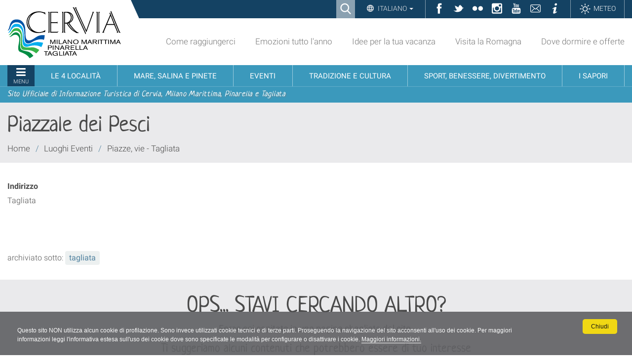

--- FILE ---
content_type: text/html;charset=utf-8
request_url: https://www.turismo.comunecervia.it/it/luoghi-eventi/piazze-vie-pinarella-4/piazzale-dei-pesci?set_language=it
body_size: 10861
content:

<!DOCTYPE html>

<html xmlns="http://www.w3.org/1999/xhtml" lang="it">

    
    
    
    
    


<head>
<base href="https://www.turismo.comunecervia.it/it/luoghi-eventi/piazze-vie-pinarella-4/piazzale-dei-pesci/" />

    <meta http-equiv="Content-Type" content="text/html; charset=utf-8" />

    
        

<title>Piazzale dei Pesci &mdash; Turismo Comune di Cervia</title>

<meta name="keywords" content="tagliata"/>
<meta name="robots" content="index, follow"/>
<meta content="text/html" name="DC.format" /><meta content="Luogo" name="DC.type" /><meta content="2017/04/11 - " name="DC.date.valid_range" /><meta content="2018-03-26T11:33:20+01:00" name="DC.date.modified" /><meta content="tagliata" name="DC.subject" /><meta content="2017-04-11T09:10:34+01:00" name="DC.date.created" /><meta content="it" name="DC.language" />
<link rel="canonical" href="https://www.turismo.comunecervia.it/it/luoghi-eventi/piazze-vie-pinarella-4/piazzale-dei-pesci" />

  
    <link rel="stylesheet" type="text/css" href="https://www.turismo.comunecervia.it/portal_css/turismocomunecervia/reset-cachekey-62607f60f90c8db9c8058a9d4dc30dcb.css" />
    <link rel="stylesheet" type="text/css" href="https://www.turismo.comunecervia.it/portal_css/turismocomunecervia/base-cachekey-7c904ccb7a04c2e2dc1c46743c15b415.css" />
    <link rel="stylesheet" type="text/css" media="screen" href="https://www.turismo.comunecervia.it/portal_css/turismocomunecervia/resourceplone.app.jquerytools.overlays-cachekey-9bff57c6dd4d5444a0673f8b8eab75d6.css" />
        <!--[if lt IE 8]>    
    
    <link rel="stylesheet" type="text/css" media="screen" href="https://www.turismo.comunecervia.it/portal_css/turismocomunecervia/IEFixes-cachekey-ae0b0455cb30d65dd7c631bab7ff6ad4.css" />
        <![endif]-->
    
    <link rel="stylesheet" type="text/css" href="https://www.turismo.comunecervia.it/portal_css/turismocomunecervia/resourcecontentleadimage-cachekey-37b42d591f398f554a636f6ff8766dcf.css" />
    <style type="text/css" media="screen">@import url(https://www.turismo.comunecervia.it/portal_css/turismocomunecervia/themedefaultstyle-cachekey-6c636a5ae647aea8413a54bf393fc3de.css);</style>
    <style type="text/css" media="screen">@import url(https://www.turismo.comunecervia.it/portal_css/turismocomunecervia/resourcecollective.editablemenueditablemenu-cachekey-fca1d53af0e549f24d680c02b5d7970c.css);</style>
    <link rel="stylesheet" type="text/css" href="https://www.turismo.comunecervia.it/portal_css/turismocomunecervia/resourceturismocomunecervia.stylesheetscssbootstrap.min-cachekey-ff5027b3b86ff55539e69336e9a8f89a.css" />
    <link rel="stylesheet" type="text/css" href="https://www.turismo.comunecervia.it/portal_css/turismocomunecervia/resourceturismocomunecervia.stylesheetscssfont-awesome.min-cachekey-a24f227006399e2dc21b2aebdc8b56fb.css" />
    <link rel="stylesheet" type="text/css" media="screen" href="https://www.turismo.comunecervia.it/portal_css/turismocomunecervia/resourceturismocomunecervia.stylesheetscssslick-cachekey-5ea345ac2ab0c265f48b00e759810568.css" />
    <link rel="stylesheet" type="text/css" href="https://www.turismo.comunecervia.it/portal_css/turismocomunecervia/resourceturismocomunecervia.stylesheetscssturismocomunecervia-cachekey-2f70c9293cb251c92069a2c5bd469d41.css" />
    <link rel="stylesheet" type="text/css" media="print" href="https://www.turismo.comunecervia.it/portal_css/turismocomunecervia/resourceturismocomunecervia.stylesheetscssturismocomunecervia_print-cachekey-f6dabd99524f10dde78d564b5237a444.css" />
    <link rel="stylesheet" type="text/css" media="screen" href="https://www.turismo.comunecervia.it/portal_css/turismocomunecervia/resourceturismocomunecervia.stylesheetscsscookiepolicy-cachekey-e449f4dcfd5982483c01ddc94e3c7783.css" />
    <link rel="stylesheet" type="text/css" media="screen" href="https://www.turismo.comunecervia.it/portal_css/turismocomunecervia/resourceadvanced_static-cachekey-713f46a705f08a3f16a5350107c86598.css" />
    <style type="text/css" media="all">@import url(https://www.turismo.comunecervia.it/portal_css/turismocomunecervia/resourcert-portlet-collection-cssrtpc-cachekey-78ad8745f1cba6be1c71c72da720937f.css);</style>
    <link rel="stylesheet" type="text/css" href="https://www.turismo.comunecervia.it/portal_css/turismocomunecervia/resourcesl_stylesheetssocial_like-cachekey-13be44ef30e3ec3c1f85b2f7de9f3f41.css" />

  


<!-- Facebook Pixel Code -->
<script>
window.addEventListener('scroll', function() {
!function(f,b,e,v,n,t,s)
{if(f.fbq)return;n=f.fbq=function(){n.callMethod?
n.callMethod.apply(n,arguments):n.queue.push(arguments)};
if(!f._fbq)f._fbq=n;n.push=n;n.loaded=!0;n.version='2.0';
n.queue=[];t=b.createElement(e);t.async=!0;
t.src=v;s=b.getElementsByTagName(e)[0];
s.parentNode.insertBefore(t,s)}(window,document,'script',
'https://connect.facebook.net/en_US/fbevents.js');
fbq('init', '2271805946473989');
fbq('track', 'PageView');
})
</script>
<noscript>
<img height="1" width="1"
src="https://www.facebook.com/tr?id=2271805946473989&ev=PageView
&noscript=1"/>
</noscript>
<!-- End Facebook Pixel Code -->
    

        
    <link rel="canonical" href="https://www.turismo.comunecervia.it/it/luoghi-eventi/piazze-vie-pinarella-4/piazzale-dei-pesci" />

    <link rel="shortcut icon" type="image/x-icon" href="https://www.turismo.comunecervia.it/favicon.ico" />
    <link rel="apple-touch-icon" href="https://www.turismo.comunecervia.it/touch_icon.png" />







    <link rel="search" href="https://www.turismo.comunecervia.it/it/@@search" title="Cerca nel sito" />



  <link rel="alternate" href="https://www.turismo.comunecervia.it/fr/not-classified/luoghi-eventi/piazze-vie-tagliata-1/piazzale-dei-pesci" hreflang="fr" />

  <link rel="alternate" href="https://www.turismo.comunecervia.it/de/not-classified/luoghi-eventi-de/piazze-vie-tagliata-2/piazzale-dei-pesci" hreflang="de" />

  <link rel="alternate" href="https://www.turismo.comunecervia.it/en/not-classified/luoghi-eventi/piazze-vie-tagliata/piazzale-dei-pesci" hreflang="en" />

  <link rel="alternate" href="https://www.turismo.comunecervia.it/it/luoghi-eventi/piazze-vie-pinarella-4/piazzale-dei-pesci" hreflang="it" />


        <link rel="stylesheet" href="https://www.turismo.comunecervia.it/++resource++turismocomunecervia.stylesheets/css/Neucha.css">
        
        
        
        

        <meta name="viewport" content="width=device-width, initial-scale=1.0, maximum-scale=1.0, minimum-scale=1.0" />
        <meta name="generator" content="Plone - http://plone.org" />
    
</head>

<body class="template-luogo_view portaltype-luogo site-it section-luoghi-eventi subsection-piazze-vie-pinarella-4 subsection-piazze-vie-pinarella-4-piazzale-dei-pesci userrole-anonymous" dir="ltr">


<div id="visual-portal-wrapper">

  <div id="portal-personaltools-wrapper">

</div>


      
      

      <p class="hiddenStructure">
  <a accesskey="2" href="https://www.turismo.comunecervia.it/it/luoghi-eventi/piazze-vie-pinarella-4/piazzale-dei-pesci?set_language=it#content">Salta ai contenuti.</a> |

  <a accesskey="6" href="https://www.turismo.comunecervia.it/it/luoghi-eventi/piazze-vie-pinarella-4/piazzale-dei-pesci?set_language=it#portal-globalnav">Salta alla navigazione</a>
</p>

<div id="turismocomunecervia-searchbox">
  <form id="searchGadget_form" action="https://www.turismo.comunecervia.it/it/@@search">

    <span class="searchFieldWrapper">
      <label class="hiddenStructure" for="SearchableText">Cerca nel sito</label>
      <input name="SearchableText" type="text" size="18" title="Cerca nel sito" placeholder="Cerca nel sito" id="SearchableText" class="searchField" />

      <input class="searchButton" type="submit" value="Cerca" />

      <!--<input type="hidden" name="portal_type" value="Bando">
      <input type="hidden" name="portal_type" value="Ufficio">
      <input type="hidden" name="portal_type" value="Scheda">
      <input type="hidden" name="portal_type" value="Document">
      <input type="hidden" name="portal_type" value="News Item">
      <input type="hidden" name="portal_type" value="Event">
      <input type="hidden" name="portal_type" value="Portlet Page">-->

      <a class="closeLink" href="#"><span class="hiddenStructure">Chiudi</span></a>
    </span>
  </form>
</div>


      <div id="portal-toplinks">
          <div class="portal-toplinks-content">
            <div id="searchbox">

    <a class="btnSearch" accesskey="4">
      <span>Ricerca</span>
    </a>

    <div id="portal-advanced-search" class="hiddenStructure">
        <a href="https://www.turismo.comunecervia.it/it/search_form" accesskey="5">
            Advanced Search&hellip;
        </a>
    </div>

</div>


<div class="dropdown" id="language-wrapper">
  <a class="dropdown-toggle" id="language-dropdown" role="button" data-toggle="dropdown" aria-haspopup="true" aria-expanded="true">
    Italiano
    <span class="caret"></span>
  </a>
  <ul id="portal-languageselector" class="dropdown-menu" aria-labelledby="language-dropdown">
    
    <li class="language-en">
      <a href="https://www.turismo.comunecervia.it/en/not-classified/luoghi-eventi/piazze-vie-tagliata/piazzale-dei-pesci?set_language=en" rel="alternate" lang="en" hreflang="en" title="English">English</a>
    </li>
    
    
    <li class="language-fr">
      <a href="https://www.turismo.comunecervia.it/fr/not-classified/luoghi-eventi/piazze-vie-tagliata-1/piazzale-dei-pesci?set_language=fr" rel="alternate" lang="fr" hreflang="fr" title="Français">Français</a>
    </li>
    
    
    <li class="language-de">
      <a href="https://www.turismo.comunecervia.it/de/not-classified/luoghi-eventi-de/piazze-vie-tagliata-2/piazzale-dei-pesci?set_language=de" rel="alternate" lang="de" hreflang="de" title="Deutsch">Deutsch</a>
    </li>
    
    
    <li class="currentLanguage language-it">
      <a href="https://www.turismo.comunecervia.it/it/luoghi-eventi/piazze-vie-pinarella-4/piazzale-dei-pesci?set_language=it" rel="alternate" lang="it" hreflang="it" title="Italiano">Italiano</a>
    </li>
    
  </ul>
</div>


<ul id="toplinks">
  <li class="ico-fb"><a href="https://www.facebook.com/VisitCervia/" title="Facebook" target="_social"><span>Facebook</span></a></li>
  <li class="ico-tw"><a href="https://twitter.com/visitcervia" title="Twitter" target="_social"><span>Twitter</span></a></li>
  <li class="ico-fk"><a href="https://www.flickr.com/photos/turismo-comunecervia/" title="Flickr" target="_social"><span>Flickr</span></a></li>
  <li class="ico-in"><a href="https://www.instagram.com/visitcervia/" title="Instagram" target="_social"><span>Instagram</span></a></li>
  <li class="ico-yt"><a href="https://www.youtube.com/user/turismocervia" title="YouTube Channel" target="_social"><span>YouTube</span></a></li>
  <li class="ico-contatti"><a href="mailto:turismo@comunecervia.it" title="Contatti" target="_social"><span>Contatti</span></a></li>
  <li class="ico-info"><a title="Informazioni" target="_social" href="/it/info"><span>Informazioni</span></a></li>
  <li class="link-meteo"><a title="Meteo" target="_social" href="/it/meteo"><span>Meteo</span></a></li>
</ul>

<a href="#" id="offcanvas-mobile">Sezioni</a>

          </div>
      </div>

      <div id="portal-top">
          <div class="portal-top-content">
            <div id="portal-header">
  <div class="portal-header-content">
    <a href="#" title="Menu" id="portaltabs-mobile"></a>
<a href="#" title="Menu" id="siteactions-mobile"></a>
<div id="portal-logo">
  <a title="Italiano" accesskey="1" href="https://www.turismo.comunecervia.it/it"><span>Sito turistico ufficiale di Cervia, Milano Marittima, Pinarella, Tagliata</span></a>

   <!-- Logo per print -->
   <img alt="Sito turistico ufficiale di Cervia, Milano Marittima, Pinarella, Tagliata" title="Sito turistico ufficiale di Cervia, Milano Marittima, Pinarella, Tagliata" src="++resource++turismocomunecervia.policy/svg/logo.svg" class="LogoPrint" style="display: none;" />
 </div>

<ul id="portal-siteactions">

    <li id="siteaction-raggiungerci"><a href="https://www.turismo.comunecervia.it/it/come-raggiungerci" accesskey="" title="Come raggiungerci">Come raggiungerci</a></li>
    <li id="siteaction-emozioni"><a href="https://www.turismo.comunecervia.it/it/emozioni-tutto-lanno" accesskey="" title="Emozioni tutto l'anno">Emozioni tutto l'anno</a></li>
    <li id="siteaction-idee"><a href="https://www.turismo.comunecervia.it/it/idee-per-la-tua-vacanza" accesskey="" title="Idee per la tua vacanza">Idee per la tua vacanza</a></li>
    <li id="siteaction-romagna"><a href="https://www.turismo.comunecervia.it/it/visita-la-romagna" accesskey="" title="Visita la Romagna">Visita la Romagna</a></li>
    <li id="siteaction-dove_dormire_offerte"><a href="https://www.turismo.comunecervia.it/it/dove-dormire-offerte" accesskey="" title="Dove dormire e offerte">Dove dormire e offerte</a></li>
</ul>

  </div>
</div>


  <p class="hiddenStructure">Sezioni</p>
  <div class="globalnavWrapper">
    <div class="portal-globalnav-bar">
      <ul id="portal-globalnav">
        
          <li id="portaltab-0" class="plain">
            <a href="#" class="menuTabLink" data-tabid="0"><span>Menu</span></a>
          </li>
        
        
          <li id="portaltab-1" class="plain">
            <a href="#" class="menuTabLink" data-tabid="1"><span>Le 4 località</span></a>
          </li>
        
        
          <li id="portaltab-2" class="plain">
            <a href="#" class="menuTabLink" data-tabid="2"><span>Mare, salina e pinete</span></a>
          </li>
        
        
          <li id="portaltab-3" class="plain">
            <a href="#" class="menuTabLink" data-tabid="3"><span>Eventi</span></a>
          </li>
        
        
          <li id="portaltab-4" class="plain">
            <a href="#" class="menuTabLink" data-tabid="4"><span>Tradizione e cultura</span></a>
          </li>
        
        
          <li id="portaltab-5" class="plain">
            <a href="#" class="menuTabLink" data-tabid="5"><span>Sport, benessere, divertimento</span></a>
          </li>
        
        
          <li id="portaltab-6" class="plain">
            <a href="#" class="menuTabLink" data-tabid="6"><span>I sapori</span></a>
          </li>
        
      </ul>
    </div>
  </div>

<div id="payoff">
  <span>Sito Ufficiale di Informazione Turistica di Cervia, Milano Marittima, Pinarella e Tagliata</span>
</div>  

<div class="contentwellportlets" id="portlets-in-header">
  
  
</div>



          </div>
      </div>


      <div id="portal-columns-header">
          
      </div>

    <div id="viewlet-above-content"><div id="turismocervia-breadcrumbs">
  

  <div class="breadcrumbs-container">
    <div class="breadcrumbs-wrapper">
      
      <div class="breadcrumbs-content with-crumbs">
        <h1 id="parent-fieldname-title" class="documentFirstHeading">Piazzale dei Pesci</h1>
        
        <span id="breadcrumbs-you-are-here">Tu sei qui:</span>
        <div class="breadcrumbs-links">
          <span id="breadcrumbs-home">
            <a href="https://www.turismo.comunecervia.it/it">Home</a>
            <span class="breadcrumbSeparator">/</span>
            
          </span>
          <span id="breadcrumbs-1" dir="ltr">
            
            <a href="https://www.turismo.comunecervia.it/it/luoghi-eventi">Luoghi Eventi</a>
            
            <span class="breadcrumbSeparator">/</span>
            
            
            
          </span>
          <span id="breadcrumbs-2" dir="ltr">
            
            <a href="https://www.turismo.comunecervia.it/it/luoghi-eventi/piazze-vie-pinarella-4">Piazze, vie - Tagliata</a>
            
            
          </span>
          <span id="breadcrumbs-3" dir="ltr">
            
            
            
            
          </span>
        </div>
        
      </div>
    </div>
  </div>

</div>

<div class="contentwellportlets" id="portlets-above">
  
  
</div>


</div>

    <div id="portal-columns">
      <div class="portal-columns-row">

        <div id="portal-column-content" class="no-columns">

            
                <div class="">

                    

    <dl class="portalMessage info" id="kssPortalMessage" style="display:none">
        <dt>Info</dt>
        <dd></dd>
    </dl>



                    
                        <div id="content">

                            

                            

                             <div id="viewlet-above-content-title"><div class="leadImage">

  

</div>
</div>
                             
                                 
                                 
            
                <h1 id="parent-fieldname-title" class="documentFirstHeading">
                    Piazzale dei Pesci
                </h1>
            
            
        
                             
                             <div id="viewlet-below-content-title">



<div class="contentwellportlets" id="portlets-below-title">
  
  
</div>


</div>

                             
                                 
                                 
            
                
            
            
        
                             

                             <div id="viewlet-above-content-body"></div>
                             <div id="content-core">
                                 
        

        <div class="generic_fta_field cleargeneric">
           <div></div>
        </div>
        <div class="generic_fta_field cleargeneric">
           <label>Indirizzo</label>
           <div>Tagliata</div>
        </div>
        
        
        
        
            
            
        
         
          
          

        
        
    
                             </div>
                             <div id="viewlet-below-content-body">



    <div class="visualClear"><!-- --></div>

    <div class="documentActions">
        

        

    </div>


<div id="kml-content-viewlet">
  
      <script type="text/javascript" src="https://maps.google.com/maps/api/js?v=3.2&amp;sensor=false"></script>
      

      
        <script type="text/javascript" src="lang/it.js"></script>
      
    
  
      <div id="default-cgmap" class="widget-cgmap" data-cgeolongitude="12.347682200000287" data-cgeolatitude="44.26354920000026" data-geocoderurl="https://www.turismo.comunecervia.it/geocoderview" data-cgeozoom="13">
        <!-- openlayers map -->
      </div>
      <script type="text/javascript">
$(window).bind('mapload', function (evt, widget) {
    widget.addLayers([
        function(){return new OpenLayers.Layer.TMS('OpenStreetMap','http://tile.openstreetmap.org/',{'type':'png',getURL: widget.osmGetTileURL,transitionEffect:'resize',displayOutsideMaxExtent:true,numZoomLevels:19,attribution:'<a href="http://www.openstreetmap.org/">OpenStreetMap</a>'});}
,
function(){return new OpenLayers.Layer.Google('Terrain (Google)',{'type':google.maps.MapTypeId.TERRAIN,  numZoomLevels:20,'sphericalMercator':true,transitionEffect:'resize'});}
,
function(){return new OpenLayers.Layer.Google('Hybrid (Google)',{'type':google.maps.MapTypeId.HYBRID,numZoomLevels:20,'sphericalMercator':true,transitionEffect:'resize'});}
,
function(){return new OpenLayers.Layer.Google('Satellite (Google)',{'type': google.maps.MapTypeId.SATELLITE, numZoomLevels:22,'sphericalMercator':true,transitionEffect:'resize'});}
,
function(){return new OpenLayers.Layer.Google('Google',{'sphericalMercator':true,numZoomLevels:20,transitionEffect:'resize'});}
,
function(){
    var layer=new OpenLayers.Layer.Vector('Piazzale dei Pesci',{
        protocol: new OpenLayers.Protocol.HTTP({
            url: 'https://www.turismo.comunecervia.it/it/luoghi-eventi/piazze-vie-pinarella-4/piazzale-dei-pesci/'+'@@kml-document',
            format: new OpenLayers.Format.KML({
                        extractStyles: true,
                        extractAttributes: true})
            }),
            strategies: [new OpenLayers.Strategy.Fixed()],
            projection:widget.map.displayProjection
        });
    layer.events.on(
        {"loadend":function(){
            layer.map.zoomToExtent(layer.getDataExtent());
            if(layer.features.length>1){
                layer.map.zoomTo(layer.map.getZoom()-1)
            }else{
                layer.map.zoomTo(layer.map.getZoom()-4)}}});
        return layer}


    ], 'default-cgmap');
});

</script>
      <script type="text/javascript">// default</script>
    
</div>
</div>

                            
                        </div>
                    

                </div>
            

        </div>

        
        

        
        
      </div>
    </div>

    <div id="below-content">
      
      <div id="viewlet-below-content"><div id="category" class="documentByLine">
  archiviato sotto:
  <span>
    <a href="https://www.turismo.comunecervia.it/it/@@search?Subject%3Alist=tagliata" class="link-category" rel="tag">tagliata</a>
  </span>
</div>






<div class="contentwellportlets" id="portlets-below">
  
  
    <div class="BelowPortletManagerWrapper4">
      <div class="BelowPortletManagerContainer4">
        <div class="BelowPortletManager4 num-portlets-3">


<div id="[base64]" class="portletWrapper [base64]"><div class="portlet rerPortletAdvancedStatic box-statico">
  <div class="portlet-content">
    <div class="portletItem" data-style=""><h2 style="text-align: center; ">OPS... STAVI CERCANDO ALTRO?</h2>
<h4 style="text-align: center; ">Forse sei capitato in una pagina sbagliata del sito.</h4>
<h3 style="text-align: center; ">Ti suggeriamo alcuni contenuti che potrebbero essere di tuo interesse</h3></div>
     
  </div>
</div>



</div>


<div id="portletwrapper-436f6e74656e7457656c6c506f72746c6574732e42656c6f77506f72746c65744d616e61676572340a636f6e746578740a2f736974652f69742f6c756f6768692d6576656e74690a6576656e7469" class="portletWrapper kssattr-portlethash-436f6e74656e7457656c6c506f72746c6574732e42656c6f77506f72746c65744d616e61676572340a636f6e746578740a2f736974652f69742f6c756f6768692d6576656e74690a6576656e7469"><div class="portlet rerPortletAdvancedStatic colonna-1-di-2 box-statico">
  <div class="portlet-content">
    <div class="portletItem" data-style=""><h4><span class="tile-content">EVENTI</span></h4>
<div class="portletItem">
<ul>
<li><a title="Scopri gli appuntamenti del giorno" href="https://www.turismo.comunecervia.it/it/luoghi-eventi/it/it/eventi/manifestazioni-e-iniziative/cosa-fare-e-vedere-oggi" class="external-link" target="_blank"><span class="fa fa-calendar"></span>   Cosa fare e vedere OGGI</a></li>
<li><a title="Scopri gli appuntamenti del giorno" href="https://www.turismo.comunecervia.it/it/luoghi-eventi/it/it/eventi/manifestazioni-e-iniziative/cosa-fare-e-vedere-oggi" class="external-link" target="_blank"><span class="fa fa-calendar"></span>   </a><a title="Gli appuntamenti dei prossimi 7 giorni" href="https://www.turismo.comunecervia.it/it/luoghi-eventi/it/it/eventi/manifestazioni-e-iniziative/calendari/eventi-di-cervia-prossimi-sette-giorni" class="external-link" target="_blank">Eventi dei prossimi 7 giorni</a></li>
<li><a title="Scopri tutti gli eventi" href="https://www.turismo.comunecervia.it/it/luoghi-eventi/it/it/eventi/manifestazioni-e-iniziative/tutti-gli-eventi" class="external-link" target="_blank"><span class="fa fa-calendar"></span>   Tutti gli eventi</a></li>
<li><a title="Scopri i grandi appuntamenti" href="https://www.turismo.comunecervia.it/it/luoghi-eventi/it/it/eventi/manifestazioni-e-iniziative/cervia-grandi-eventi" class="external-link" target="_blank"><span class="fa fa-calendar"></span>   I grandi appuntamenti dell'anno</a></li>
<li><a title="Vai agli eventi dedicati alle famiglie e ai bambini" href="https://www.turismo.comunecervia.it/it/luoghi-eventi/it/it/eventi/eventi-per-famiglie" class="external-link" target="_blank"><span class="fa fa-calendar"></span>   Eventi per famiglie e bambini<br /><br /></a></li>
</ul>
</div>
<h4>TINERARI E VISITE</h4>
<ul class="list-links-arrows">
<li><a title="" href="https://www.turismo.comunecervia.it/it/luoghi-eventi/it/scopri-il-territorio/itinerari-e-visite/visite-guidate/natura-e-ambiente" class="internal-link" target="_blank">Immergiti nella natura</a></li>
<li><a title="" href="https://www.turismo.comunecervia.it/it/luoghi-eventi/it/scopri-il-territorio/itinerari-e-visite/visite-guidate/storia-e-cultura" class="internal-link" target="_blank">Viaggia nella storia </a></li>
</ul></div>
     
  </div>
</div>



</div>


<div id="portletwrapper-436f6e74656e7457656c6c506f72746c6574732e42656c6f77506f72746c65744d616e61676572340a636f6e746578740a2f736974652f69742f6c756f6768692d6576656e74690a73636f7072692d696c2d7465727269746f72696f" class="portletWrapper [base64]"><div class="portlet rerPortletAdvancedStatic colonna-1-di-2 box-statico">
  <div class="portlet-content">
    <div class="portletItem" data-style=""><h4>SCOPRI IL TERRITORIO</h4>
<ul class="list-links-arrows">
<li>Mare e spiagge</li>
<li>La Salina di Cervia</li>
<li>Le pinete</li>
<li>Arte e cultura</li>
<li>Storia, personaggi e curiosità<br /><br /></li>
</ul>
<h4>DOVE DORMIRE</h4>
<ul class="list-links-arrows">
<li>Tutte le strutture ricettive</li>
<li>Pacchetti vacanze</li>
</ul>
<p> </p></div>
     
  </div>
</div>



</div>

</div>
      </div>
    </div>
  
  
    <div class="BelowPortletManagerWrapper6">
      <div class="BelowPortletManagerContainer6">
        <div class="BelowPortletManager6 num-portlets-1">


<div id="portletwrapper-436f6e74656e7457656c6c506f72746c6574732e42656c6f77506f72746c65744d616e61676572360a636f6e746578740a2f736974652f69742f6c756f6768692d6576656e74690a666f746f" class="portletWrapper kssattr-portlethash-436f6e74656e7457656c6c506f72746c6574732e42656c6f77506f72746c65744d616e61676572360a636f6e746578740a2f736974652f69742f6c756f6768692d6576656e74690a666f746f"><div class="portlet rerPortletAdvancedStatic box-emozione">
  <div class="portlet-content">
    <div class="lazyBackground bg-img portletItem" data-style="background-image:url(https://www.turismo.comunecervia.it/it/immagini/1800x600px/milano-marittima-citta-giardino-1800x600px);height:300px"><p> </p>
<p> </p></div>
     
  </div>
</div>



</div>

</div>
      </div>
    </div>
  
  
</div>


</div>
    </div>

    <div id="portal-footer-wrapper">
        <div class="portal-footer-content">
            
<!-- Global site tag (gtag.js) - Google Analytics -->
<script async src="https://www.googletagmanager.com/gtag/js?id=G-W20YN859YK"></script>
<script>
  window.dataLayer = window.dataLayer || [];
  function gtag(){dataLayer.push(arguments);}
  gtag('js', new Date());

  gtag('config', 'G-W20YN859YK');
</script>

<script>
var ADDTHIS_LOADED = false;
function loadAddThisScript() {
   if (ADDTHIS_LOADED == false) {
     $.getScript('https://s7.addthis.com/js/300/addthis_widget.js#domready=1');
     ADDTHIS_LOADED = true;
    }
}



//if (document.body.classList.contains('userrole-authenticated') == false) {
//    var addthis_config = addthis_config||{};
//   addthis_config.pubid = 'ra-61372c100c1c0b20';
//   window.addEventListener('scroll', loadAddThisScript)
//}

</script>

<!-- Matomo -->
<script>
  var _paq = window._paq = window._paq || [];
  /* tracker methods like "setCustomDimension" should be called before "trackPageView" */
  _paq.push(['trackPageView']);
  _paq.push(['enableLinkTracking']);
  (function() {
    var u="https://comunecervia.matomo.cloud/";
    _paq.push(['setTrackerUrl', u+'matomo.php']);
    _paq.push(['setSiteId', '2']);
    var d=document, g=d.createElement('script'), s=d.getElementsByTagName('script')[0];
    g.async=true; g.src='//cdn.matomo.cloud/comunecervia.matomo.cloud/matomo.js'; s.parentNode.insertBefore(g,s);
  })();
</script>
<!-- End Matomo Code -->

<div class="contentwellportlets" id="portlets-footer">
  
  
    <div class="FooterPortletManagerWrapper5">
      <div class="FooterPortletManagerContainer5">
        <div class="FooterPortletManager5 num-portlets-4">


<div id="portletwrapper-436f6e74656e7457656c6c506f72746c6574732e466f6f746572506f72746c65744d616e61676572350a636f6e746578740a2f736974652f69740a7072696d612d636f6c6f6e6e61" class="portletWrapper kssattr-portlethash-436f6e74656e7457656c6c506f72746c6574732e466f6f746572506f72746c65744d616e61676572350a636f6e746578740a2f736974652f69740a7072696d612d636f6c6f6e6e61"><div class="portlet rerPortletAdvancedStatic colonna-1-di-4">
  <div class="portlet-content">
    <div class="portletItem" data-style=""><h4>PIANIFICA IL TUO SOGGIORNO</h4>
<ul>
<li><a class="external-link" href="https://www.turismo.comunecervia.it/it/ospitalita/dove-dormire" target="_blank" title="Vai alla sezione Dove Dormire">Dove dormire</a></li>
<li><a title="In vacanza con la famiglia" href="https://www.turismo.comunecervia.it/it/famiglie-e-bambini" class="internal-link" target="_blank">Famiglie e bambini</a></li>
<li>Wedding e cerimonie</li>
<li>
<p class="p1"><a title="" href="https://www.turismo.comunecervia.it/it/divertimento-e-relax/sulla-spiaggia/servizi-di-spiaggia/un-bagnino-per-amico" class="internal-link" target="_blank">Vacanze senza barriere</a></p>
</li>
<li>
<p class="p1"><a title="Il fedele amico in vacanza con te" href="https://www.turismo.comunecervia.it/it/servizi-e-fiere/servizi-turistici/servizi-per-animali" class="internal-link" target="_self">In vacanza col cane</a></p>
</li>
<li>
<p class="p1"><a title="Suggerimenti e consigli prima di partire" href="https://www.turismo.comunecervia.it/it/aree-dedicate/manuale-del-turista" class="internal-link" target="_self">Prima di partire</a></p>
</li>
<li>
<p class="p1"><a title="" href="https://www.turismo.comunecervia.it/it/eventi/manifestazioni-e-iniziative" class="internal-link" target="_self">365 giorni all’anno</a></p>
</li>
<li>
<p class="p1">Cerca nelle faq</p>
</li>
</ul>
<h4>SEZIONI DEDICATE</h4>
<ul>
<li><a title="Vai alla sezione dedicata al turismo sostenibile" href="https://www.turismo.comunecervia.it/it/turismo-sostenibile" class="internal-link" target="_blank">Turismo sostenibile</a></li>
<li>
<p class="p1"><a title="" href="https://www.turismo.comunecervia.it/it/aree-dedicate/area-operatori" class="internal-link" target="_blank">Area Operatori</a></p>
</li>
<li><a title="" href="https://www.turismo.comunecervia.it/it/aree-dedicate/area-operatori/il-progetto-qualita-ospitale" class="internal-link" target="_blank">Il Progetto Qualità Ospitale</a></li>
<li>
<p class="p1"><a title="Organizza il tuo evento fieristico" href="https://www.turismo.comunecervia.it/it/servizi-e-fiere/fiere-e-congressi" class="internal-link" target="_self">Fiere e congressi</a></p>
</li>
<li>
<p class="p1">Organizzatore di eventi</p>
</li>
<li>
<p class="p1"><a title="" href="https://www.turismo.comunecervia.it/it/notizie-e-comunicati" class="internal-link" target="_blank">Area stampa</a></p>
</li>
</ul></div>
     
  </div>
</div>



</div>


<div id="portletwrapper-436f6e74656e7457656c6c506f72746c6574732e466f6f746572506f72746c65744d616e61676572350a636f6e746578740a2f736974652f69740a7365636f6e64612d636f6c6f6e6e61" class="portletWrapper kssattr-portlethash-436f6e74656e7457656c6c506f72746c6574732e466f6f746572506f72746c65744d616e61676572350a636f6e746578740a2f736974652f69740a7365636f6e64612d636f6c6f6e6e61"><div class="portlet rerPortletAdvancedStatic colonna-1-di-4">
  <div class="portlet-content">
    <div class="portletItem" data-style=""><h4>DOWNLOAD</h4>
<ul>
<li><a title="" href="https://www.turismo.comunecervia.it/it/download/pubblicazioni" class="internal-link" target="_blank">Pubblicazioni</a></li>
<li><a title="" href="https://www.turismo.comunecervia.it/it/download/mappe-e-calendari" class="internal-link" target="_blank">Mappe e calendari</a></li>
<li><a title="Due percorsi di Cervia, da ascoltare con le audioguide" href="https://www.turismo.comunecervia.it/it/download/audioguide" class="internal-link" target="_self">Audioguide</a></li>
<li><a title="" href="https://www.turismo.comunecervia.it/it/download/app-e-podcast" class="internal-link" target="_blank">App e podcast</a></li>
<li>QR Codes</li>
<li><a title="Gli eventi RSS" href="https://www.turismo.comunecervia.it/it/footer/rss" class="internal-link" target="_blank">Rss</a></li>
</ul>
<h4>NOTE PRATICHE</h4>
<ul>
<li>Mappa del sito</li>
<li>Links utili</li>
<li>
<p class="p1"><a title="" href="https://www.turismo.comunecervia.it/it/privacy-policy" class="internal-link" target="_self">Privacy e cookies</a></p>
</li>
<li>
<p class="p1">Accessibilità</p>
</li>
<li>
<p class="p1"><a title="" href="https://www.turismo.comunecervia.it/it/trasparenza-e-condizioni-duso" class="internal-link" target="_self">Trasparenza, condizioni d'uso<br />e whistleblowing</a></p>
</li>
<li>
<p class="p1">Credits</p>
</li>
</ul></div>
     
  </div>
</div>



</div>


<div id="portletwrapper-436f6e74656e7457656c6c506f72746c6574732e466f6f746572506f72746c65744d616e61676572350a636f6e746578740a2f736974652f69740a7465727a612d636f6c6f6e6e612d31" class="portletWrapper kssattr-portlethash-436f6e74656e7457656c6c506f72746c6574732e466f6f746572506f72746c65744d616e61676572350a636f6e746578740a2f736974652f69740a7465727a612d636f6c6f6e6e612d31"><div class="portlet rerPortletAdvancedStatic colonna-1-di-4">
  <div class="portlet-content">
    <div class="portletItem" data-style=""><h4>NEWSLETTER</h4>
<p>Vuoi ricevere informazioni e notizie su Cervia e il suo territorio?</p>
<p><a title="" href="https://www.turismo.comunecervia.it/it/iscrizione-alla-newsletter" class="internal-link" target="_blank"><img src="https://www.turismo.comunecervia.it/immagini_condivise/newsletter/iscriviti-alla-newsletter" alt="Iscriviti alla newsletter" class="image-inline" title="Iscriviti alla newsletter" /></a></p>
<h4>RIMANI IN CONTATTO</h4>
<ul>
<li>Richiedi una brochure</li>
<li>Servizio sms</li>
</ul>
<h4>COLLABORA CON NOI</h4>
<ul>
<li><a title="" href="https://www.turismo.comunecervia.it/it/collabora-con-noi/ambasciatori-di-cervia" class="internal-link" target="_blank">Ambasciatore di Cervia</a></li>
<li><a title="" href="https://www.turismo.comunecervia.it/it/enogastronomia/ricette-della-tradizione" class="internal-link" target="_self">Inviaci una ricetta</a></li>
<li>Raccontaci la tua vacanza</li>
</ul>
<h4>SEGUICI</h4>
<p class="smallcredits">VISIT CERVIA</p>
<p><a class="external-link" href="https://www.facebook.com/VisitCervia/" target="_blank" title=""><span class="flaticon-social"></span> <span class="sr-only">Facebook</span></a> <a class="external-link" href="https://twitter.com/VisitCervia/" target="_blank" title=""><span class="flaticon-twitter-logo"></span> <span class="sr-only">Twitter</span></a> <a class="external-link" href="https://www.youtube.com/user/turismocervia" target="_blank" title=""><span class="flaticon-youtube-logo"></span> <span class="sr-only">YouTube</span></a> <a class="external-link" href="https://www.instagram.com/visitcervia/" target="_blank" title=""><span class="flaticon-instagram-symbol"></span> <span class="sr-only">Instagram</span></a> <a class="external-link" href="https://www.flickr.com/photos/turismo-comunecervia/albums" target="_blank" title=""><span class="flaticon-circle"></span> <span class="sr-only">Flickr</span></a></p>
<p class="smallcredits">VISIT MILANO MARITTIMA</p>
<p><a class="external-link" href="https://www.facebook.com/VisitMilanoMarittima/" target="_blank" title=""><span class="flaticon-social"></span> <span class="sr-only">Facebook</span></a> <a class="external-link" href="https://www.instagram.com/visitmilanomarittima/" target="_blank" title=""><span class="flaticon-instagram-symbol"></span></a></p></div>
     
  </div>
</div>



</div>


<div id="portletwrapper-436f6e74656e7457656c6c506f72746c6574732e466f6f746572506f72746c65744d616e61676572350a636f6e746578740a2f736974652f69740a7175617274612d636f6c6f6e6e612d32303234" class="portletWrapper kssattr-portlethash-436f6e74656e7457656c6c506f72746c6574732e466f6f746572506f72746c65744d616e61676572350a636f6e746578740a2f736974652f69740a7175617274612d636f6c6f6e6e612d32303234"><div class="portlet rerPortletAdvancedStatic colonna-1-di-4">
  <div class="portlet-content">
    <div class="portletItem" data-style=""><h4>PRENOTA LA TUA VACANZA</h4>
<p><a class="external-link" href="https://www.discovercervia.com/it/offerte/promozioni-vacanze-e-esperienze" target="_blank" title="Prenota la tua vacanza su discovercervia.com"><img src="https://www.turismo.comunecervia.it/it/immagini/torre-san-michele" alt="Torre San Michele" class="image-inline" title="Torre San Michele" /></a></p>
<p> </p>
<h4 style="text-align: right; "><img src="https://www.turismo.comunecervia.it/it/immagini/footer-immagini/logo-iat" alt="Logo IAT" class="image-left" title="Logo IAT" /><a title="Assistenza gratuita attraverso i nostri uffici" href="https://www.turismo.comunecervia.it/it/servizi-e-fiere/servizi-turistici/uffici-informazione-centri-prenotazione/informazioni-al-turista" class="internal-link" target="_blank"> INFO E PRENOTAZIONI</a></h4>
<p style="text-align: right; "><strong><a class="email-link" href="mailto:info@discovercervia.com" target="_blank" title="Invia una mail all'Ufficio IAT di Cervia">Contatta l'Ufficio IAT/R Cervia</a></strong><br />Assistenza gratuita</p>
<p> </p>
<p><a class="external-link" href="https://emiliaromagnaturismo.it/it" target="_blank" title="Vai al portale regionale di Emilia Romagna Turismo"><img src="https://www.turismo.comunecervia.it/immagini_condivise/loghi/emilia-romagna-turismo-3" alt="Emilia Romagna Turismo" class="image-left" title="Emilia Romagna Turismo" /></a></p>
<p>Sistema Informativo Turistico Regionale<br /><br /></p>
<p style="text-align: center; "><a class="external-link" href="https://www.visitromagna.it/" target="_blank" title="Vai al sito di Visit Romagna"><img src="https://www.turismo.comunecervia.it/immagini_condivise/loghi/visit-romagna" alt="Visit Romagna" class="image-inline" title="Visit Romagna" /></a></p></div>
     
  </div>
</div>



</div>

</div>
      </div>
    </div>
  
  
    <div class="FooterPortletManagerWrapper6">
      <div class="FooterPortletManagerContainer6">
        <div class="FooterPortletManager6 num-portlets-3">


<div id="portletwrapper-436f6e74656e7457656c6c506f72746c6574732e466f6f746572506f72746c65744d616e61676572360a636f6e746578740a2f736974652f69740a6c6f676f2d636f6d756e65" class="portletWrapper kssattr-portlethash-436f6e74656e7457656c6c506f72746c6574732e466f6f746572506f72746c65744d616e61676572360a636f6e746578740a2f736974652f69740a6c6f676f2d636f6d756e65"><div class="portlet rerPortletAdvancedStatic logo-comune">
  <div class="portlet-content">
    <div class="portletItem" data-style=""><p><img src="https://www.turismo.comunecervia.it/it/test-creati-per-il-corso/immagini-2/stemma_comune_cervia.png" alt="" class="image-inline" title="" /></p></div>
     
  </div>
</div>



</div>


<div id="portletwrapper-436f6e74656e7457656c6c506f72746c6574732e466f6f746572506f72746c65744d616e61676572360a636f6e746578740a2f736974652f69740a6c6f676f2d6365727669612d74757269736d6f" class="portletWrapper kssattr-portlethash-436f6e74656e7457656c6c506f72746c6574732e466f6f746572506f72746c65744d616e61676572360a636f6e746578740a2f736974652f69740a6c6f676f2d6365727669612d74757269736d6f"><div class="portlet rerPortletAdvancedStatic logo-cervia">
  <div class="portlet-content">
    <div class="portletItem" data-style=""><p><img src="https://www.turismo.comunecervia.it/it/test-creati-per-il-corso/immagini-2/logo_cervia_neg.png" alt="" class="image-left" title="" />Sito Ufficiale di Informazione Turistica di Cervia,<br />Milano Marittima, Pinarella e Tagliata</p></div>
     
  </div>
</div>



</div>


<div id="portletwrapper-436f6e74656e7457656c6c506f72746c6574732e466f6f746572506f72746c65744d616e61676572360a636f6e746578740a2f736974652f69740a6c696e6b73" class="portletWrapper kssattr-portlethash-436f6e74656e7457656c6c506f72746c6574732e466f6f746572506f72746c65744d616e61676572360a636f6e746578740a2f736974652f69740a6c696e6b73"><div class="portlet rerPortletAdvancedStatic links">
  <div class="portlet-content">
    <div class="portletItem" data-style=""><p><a title="" href="https://www.turismo.comunecervia.it/it/contatti" class="internal-link" target="_self">CONTATTI</a>  |  <a title="" href="https://www.turismo.comunecervia.it/it/chi-siamo" class="internal-link" target="_self">CHI SIAMO</a>  | <a title="" href="https://www.turismo.comunecervia.it/it/come-arrivare" class="internal-link" target="_self"> DOVE SIAMO</a>  |  <a title="" href="https://www.turismo.comunecervia.it/it/certificazioni" class="internal-link" target="_self">CERTIFICAZIONI</a></p></div>
     
  </div>
</div>



</div>

</div>
      </div>
    </div>
  
  
</div>



        </div>
    </div>

    <a href="javascript:" id="return-to-top" title="Ritorna in cima">
      <span class="fa fa-chevron-up"></span>
    </a>



</div>
<div id="offcanvas_backdrop"></div>
<div id="offcanvas_menu">
    <div class="close-menu">
      <a href="#"><span class="sr-only">Chiudi menu</span></a>
    </div>
    <h5>Informazioni turistiche</h5>
    <ul class="first_level">
        
            <li id="come-arrivare" class="plain ">
                <a href="https://www.turismo.comunecervia.it/it/come-arrivare">Come arrivare</a>
                <ul class="second_level">
                    
                        <li>
                            <a href="https://www.turismo.comunecervia.it/it/come-arrivare/collegamenti">Collegamenti</a>
                        </li>
                    
                    
                        <li>
                            <a href="https://www.turismo.comunecervia.it/it/come-arrivare/mobilita">Mobilità</a>
                        </li>
                    
                </ul>
            </li>
        
        
            <li id="scopri-il-territorio" class="plain ">
                <a href="https://www.turismo.comunecervia.it/it/scopri-il-territorio">Scopri il territorio</a>
                <ul class="second_level">
                    
                        <li>
                            <a href="https://www.turismo.comunecervia.it/it/scopri-il-territorio/localita">Località</a>
                        </li>
                    
                    
                        <li>
                            <a href="https://www.turismo.comunecervia.it/it/scopri-il-territorio/arte-e-cultura">Arte e cultura</a>
                        </li>
                    
                    
                        <li>
                            <a href="https://www.turismo.comunecervia.it/it/scopri-il-territorio/ambiente-e-natura">Ambiente e natura</a>
                        </li>
                    
                    
                        <li>
                            <a href="https://www.turismo.comunecervia.it/it/scopri-il-territorio/itinerari-e-visite">Itinerari e visite</a>
                        </li>
                    
                    
                        <li>
                            <a href="https://www.turismo.comunecervia.it/it/scopri-il-territorio/personaggi-storia-tradizioni">Personaggi, storia, tradizioni</a>
                        </li>
                    
                </ul>
            </li>
        
        
            <li id="eventi" class="plain ">
                <a href="https://www.turismo.comunecervia.it/it/eventi">Eventi</a>
                <ul class="second_level">
                    
                        <li>
                            <a href="https://www.turismo.comunecervia.it/it/eventi/manifestazioni-e-iniziative">Manifestazioni e iniziative</a>
                        </li>
                    
                    
                        <li>
                            <a href="https://www.turismo.comunecervia.it/it/eventi/mercati-cittadini">Mercati cittadini</a>
                        </li>
                    
                    
                        <li>
                            <a href="https://www.turismo.comunecervia.it/it/eventi/cervia-esperienze-tutto-l-anno">Esperienze tutto l'anno</a>
                        </li>
                    
                    
                        <li>
                            <a href="https://www.turismo.comunecervia.it/it/eventi/eventi-per-famiglie">Eventi per famiglie</a>
                        </li>
                    
                    
                        <li>
                            <a href="https://www.turismo.comunecervia.it/it/eventi/natale-capodanno-a-cervia-milano-marittima">Natale e Capodanno a Cervia Milano Marittima</a>
                        </li>
                    
                </ul>
            </li>
        
        
            <li id="ospitalita" class="plain ">
                <a href="https://www.turismo.comunecervia.it/it/ospitalita">Ospitalità</a>
                <ul class="second_level">
                    
                        <li>
                            <a href="https://www.turismo.comunecervia.it/it/ospitalita/dove-dormire">Dove dormire</a>
                        </li>
                    
                </ul>
            </li>
        
        
            <li id="enogastronomia" class="plain ">
                <a href="https://www.turismo.comunecervia.it/it/enogastronomia">Enogastronomia</a>
                <ul class="second_level">
                    
                        <li>
                            <a href="https://www.turismo.comunecervia.it/it/enogastronomia/prodotti-tipici">Prodotti tipici</a>
                        </li>
                    
                    
                        <li>
                            <a href="https://www.turismo.comunecervia.it/it/enogastronomia/ricette-della-tradizione">Ricette della tradizione</a>
                        </li>
                    
                </ul>
            </li>
        
        
            <li id="divertimento-e-relax" class="plain ">
                <a href="https://www.turismo.comunecervia.it/it/divertimento-e-relax">Divertimento e relax</a>
                <ul class="second_level">
                    
                        <li>
                            <a href="https://www.turismo.comunecervia.it/it/divertimento-e-relax/sulla-spiaggia">Sulla spiaggia</a>
                        </li>
                    
                    
                        <li>
                            <a href="https://www.turismo.comunecervia.it/it/divertimento-e-relax/terme-e-benessere">Terme e benessere</a>
                        </li>
                    
                    
                        <li>
                            <a href="https://www.turismo.comunecervia.it/it/divertimento-e-relax/tempo-libero">Tempo libero</a>
                        </li>
                    
                    
                        <li>
                            <a href="https://www.turismo.comunecervia.it/it/divertimento-e-relax/sport">Sport</a>
                        </li>
                    
                </ul>
            </li>
        
        
            <li id="servizi-e-fiere" class="plain ">
                <a href="https://www.turismo.comunecervia.it/it/servizi-e-fiere">Servizi e fiere</a>
                <ul class="second_level">
                    
                        <li>
                            <a href="https://www.turismo.comunecervia.it/it/servizi-e-fiere/fiere-e-congressi">Fiere e congressi</a>
                        </li>
                    
                    
                        <li>
                            <a href="https://www.turismo.comunecervia.it/it/servizi-e-fiere/servizi-turistici">Servizi turistici</a>
                        </li>
                    
                    
                        <li>
                            <a href="https://www.turismo.comunecervia.it/it/servizi-e-fiere/servizi-utili">Servizi utili</a>
                        </li>
                    
                </ul>
            </li>
        
        
            <li id="famiglie-e-bambini" class="plain ">
                <a href="https://www.turismo.comunecervia.it/it/famiglie-e-bambini">Famiglie e bambini</a>
                <ul class="second_level">
                    
                        <li>
                            <a href="https://www.turismo.comunecervia.it/it/famiglie-e-bambini/cervia-dallaquilone-allo-zainetto">Cervia, dall'Aquilone allo Zainetto</a>
                        </li>
                    
                    
                        <li>
                            <a href="https://www.turismo.comunecervia.it/it/famiglie-e-bambini/eventi-per-famiglie">Eventi per famiglie</a>
                        </li>
                    
                    
                        <li>
                            <a href="https://www.turismo.comunecervia.it/it/famiglie-e-bambini/cruciverba-e-passatempo">Cruciverba e passatempo</a>
                        </li>
                    
                </ul>
            </li>
        
        
            <li id="emozioni-tutto-lanno" class="plain ">
                <a href="https://www.turismo.comunecervia.it/it/emozioni-tutto-lanno">Emozioni tutto l'anno</a>
                <ul class="second_level">
                    
                        <li>
                            <a href="https://www.turismo.comunecervia.it/it/emozioni-tutto-lanno/lestate-che-ti-aspetta">L'estate che ti aspetta</a>
                        </li>
                    
                </ul>
            </li>
        
        
            
        
        
            
        
        
            
        
        
            
        
        
            
        
        
            
        
        
            
        
        
            
        
        
            
        
        
            
        
        
            
        
        
            <li id="turismo-sostenibile" class="plain ">
                <a href="https://www.turismo.comunecervia.it/it/turismo-sostenibile">Turismo sostenibile</a>
                <ul class="second_level">
                    
                        <li>
                            <a href="https://www.turismo.comunecervia.it/it/turismo-sostenibile/cets-certificazione-europea-turismo-sostenibile">CETS, Certificazione Europea Turismo Sostenibile</a>
                        </li>
                    
                    
                        <li>
                            <a href="https://www.turismo.comunecervia.it/it/turismo-sostenibile/bandiera-blu-per-le-spiagge-di-cervia-milano-marittima-pinarella-e-tagliata">Bandiera Blu per le spiagge di Cervia, Milano Marittima, Pinarella e Tagliata</a>
                        </li>
                    
                    
                        <li>
                            <a href="https://www.turismo.comunecervia.it/it/turismo-sostenibile/bandiera-verde-per-le-nostre-spiagge-a-misura-di-bimbi">Bandiera Verde per le nostre spiagge, a misura di bimbi</a>
                        </li>
                    
                    
                        <li>
                            <a href="https://www.turismo.comunecervia.it/it/turismo-sostenibile/la-qualita-delle-acque-del-nostro-mare">La qualità delle acque del nostro mare</a>
                        </li>
                    
                </ul>
            </li>
        
        
            
        
        
            <li id="previsionimeteo" class="plain ">
                <a href="https://www.turismo.comunecervia.it/it/previsionimeteo">Previsioni meteo</a>
                <ul class="second_level">
                </ul>
            </li>
        
        
            <li id="idee-per-la-tua-vacanza" class="plain ">
                <a href="https://www.turismo.comunecervia.it/it/idee-per-la-tua-vacanza">Idee per la tua vacanza</a>
                <ul class="second_level">
                </ul>
            </li>
        
        
            
        
    </ul>
</div>

<div class="visible-print text-center">
    <hr />
    <code>www.turismo.comunecervia.it - #VisitCervia - iatcervia@cerviaturismo.it - +39 0544 974400</code>
</div>


    <script type="text/javascript" src="https://www.turismo.comunecervia.it/portal_javascripts/turismocomunecervia/resourceplone.app.jquery-cachekey-663b66d92e26fb240291fcc389032bd0.js"></script>
    <script type="text/javascript" src="https://www.turismo.comunecervia.it/portal_javascripts/turismocomunecervia/dropdown-cachekey-de550a0036000588216aa6cb68d78f40.js"></script>
    <script type="text/javascript" src="https://www.turismo.comunecervia.it/portal_javascripts/turismocomunecervia/resourcejsi18n-cachekey-d18fd3d182c779f023eb3f598ce48dc5.js"></script>
    <script type="text/javascript" src="https://www.turismo.comunecervia.it/portal_javascripts/turismocomunecervia/resourcecollective.editablemenueditablemenu-cachekey-8388ce2cedf0cd0c7deb315b6d36b189.js"></script>
    <script type="text/javascript" src="https://www.turismo.comunecervia.it/portal_javascripts/turismocomunecervia/cookieoptions-cachekey-6e6f49f2d41347d29e3f00d1afe786a4.js"></script>
    <script type="text/javascript" src="https://www.turismo.comunecervia.it/portal_javascripts/turismocomunecervia/resourceturismocomunecervia.javascriptscookiepolicy-cachekey-1c81b4ff12c74b459d5a188798a011b1.js"></script>
    <script type="text/javascript" src="https://www.turismo.comunecervia.it/portal_javascripts/turismocomunecervia/event_search-cachekey-43db553fdc472f59071b15d8021d0044.js"></script>
    <script type="text/javascript" src="https://www.turismo.comunecervia.it/portal_javascripts/turismocomunecervia/mobile_popup-cachekey-affd33085a98067fb139ac6ee215c7bc.js"></script>
    <script type="text/javascript" src="https://www.turismo.comunecervia.it/portal_javascripts/turismocomunecervia/fix_pfg_validate_error-cachekey-4eb76b26671499ec99085251c1c5fd04.js"></script>


<script defer type="text/javascript" src="https://www.turismo.comunecervia.it/++resource++turismocomunecervia.javascripts/jquery.ui.datepicker-it.js"></script>



<div id="share-links">
    <div>
        <i class="fa fa-share-alt"></i>
    </div>
    
        <a style="background-color:#3b5998" href="http://www.facebook.com/sharer.php?u=&lt;URL&gt;" title="Facebook">
            <i class="fa fa-facebook"></i>
        </a>
    
    
        <a style="background-color:#1da1f2" href="http://twitter.com/share?text=&lt;TITLE&gt;&amp;url=&lt;URL&gt;" title="Twitter">
            <i class="fa fa-twitter"></i>
        </a>
    
    
        <a style="background-color:#848484" href="mailto:?subject=&lt;URL&gt;&amp;body=&lt;TITLE&gt;" title="Email">
            <i class="fa fa-envelope"></i>
        </a>
    
    
        <a style="background-color:#cb2027" href="http://pinterest.com/pin/create/button/?url=&lt;URL&gt;&amp;description=&lt;TITLE&gt;" title="Pinterest">
            <i class="fa fa-pinterest-p"></i>
        </a>
    
    
        <a style="background-color:#25d366" href="https://api.whatsapp.com/send?phone=&amp;text=&lt;URL&gt;" title="Whatsapp">
            <i class="fa fa-whatsapp"></i>
        </a>
    
</div>

</body>
</html>




--- FILE ---
content_type: application/javascript
request_url: https://www.turismo.comunecervia.it/it/luoghi-eventi/piazze-vie-pinarella-4/piazzale-dei-pesci/lang/it.js
body_size: 1068
content:
/**
 * @requires OpenLayers/Lang.js
 */

/**
 * Namespace: OpenLayers.Lang["it"]
 * Dictionary for Italian.  Keys for entries are used in calls to
 *     <OpenLayers.Lang.translate>.  Entry bodies are normal strings or
 *     strings formatted for use with <OpenLayers.String.format> calls.
 */
OpenLayers.Lang.it = {

    'unhandledRequest': "Codice di ritorno della richiesta ${statusText}",

    'Permalink': "Permalink",

    'Overlays': "Overlays",

    'Base Layer': "Livello base",

    'noFID': "Impossibile aggiornare un elemento grafico che non abbia il FID.",

    'browserNotSupported':
        "Il tuo browser non supporta il rendering vettoriale. I renderizzatore attualemnte supportati sono:\n${renderers}",

    // console message
    'minZoomLevelError':
        "La proprietà minZoomLevel è da utilizzare solamente " +
        "con livelli che abbiano FixedZoomLevels. Il fatto che " +
        "questo livello wfs controlli la proprietà minZoomLevel è " +
        "un retaggio del passato. Non possiamo comunque rimuoverla " +
        "senza rompere le vecchie applicazioni che dipendono su di essa." +
        "Quindi siamo costretti a deprecarla -- minZoomLevel " +
        "e sarà rimossa dalla vesione 3.0. Si prega di utilizzare i " +
        "settaggi di risoluzione min/max come descritto qui: " +
        "http://trac.openlayers.org/wiki/SettingZoomLevels",

    'commitSuccess': "Transazione WFS: SUCCESS ${response}",

    'commitFailed': "Transazione WFS: FAILED ${response}",

    'googleWarning':
        "Il livello Google non è riuscito a caricare correttamente.<br><br>" +
        "Per evitare questo messaggio, seleziona un nuovo BaseLayer " +
        "nel selettore di livelli nell'angolo in alto a destra.<br><br>" +
        "Più precisamente, ciò accade perchè la libreria Google Maps " +
        "non è stata inclusa nella pagina, oppure non contiene la " +
        "corretta API key per il tuo sito.<br><br>" +
        "Sviluppatori: Per aiuto su come farlo funzionare correttamente, " +
        "<a href='http://trac.openlayers.org/wiki/Google' " +
        "target='_blank'>clicca qui</a>",

    'getLayerWarning':
        "Il livello ${layerType} non è riuscito a caricare correttamente.<br><br>" +
        "Per evitare questo messaggio, seleziona un nuovo BaseLayer " +
        "nel selettore di livelli nell'angolo in alto a destra.<br><br>" +
        "Più precisamente, ciò accade perchè la libreria ${layerLib} " +
        "non è stata inclusa nella pagina.<br><br>" +
        "Sviluppatori: Per aiuto su come farlo funzionare correttamente, " +
        "<a href='http://trac.openlayers.org/wiki/${layerLib}' " +
        "target='_blank'>clicca qui</a>",

    'Scale = 1 : ${scaleDenom}': "Scala = 1 : ${scaleDenom}",

    // console message
    'reprojectDeprecated':
        "Stai utilizzando l'opzione 'reproject' sul livello ${layerName}. " +
        "Questa opzione è deprecata: il suo utilizzo è stato introdotto per" +
        "supportare il disegno dei dati sopra mappe commerciali, ma tale " + 
        "funzionalità dovrebbe essere ottenuta tramite l'utilizzo della proiezione " +
        "Spherical Mercator. Per maggiori informazioni consultare qui " +
        "http://trac.openlayers.org/wiki/SphericalMercator.",

    // console message
    'methodDeprecated':
        "Questo metodo è stato deprecato e sarà rimosso dalla versione 3.0. " +
        "Si prega di utilizzare il metodo ${newMethod} in alternativa.",

    'end': ''
};
